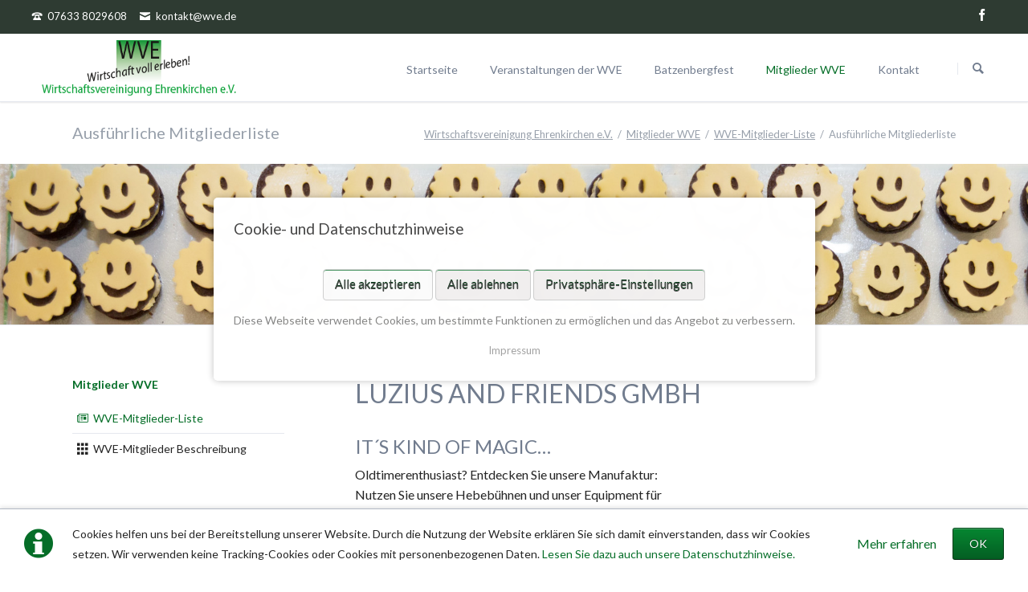

--- FILE ---
content_type: text/html; charset=utf-8
request_url: https://www.wve.de/Ausfuehrliche-WVE-Liste/LUZIUS-AND-FRIENDS-GMBH.html
body_size: 6762
content:
<!DOCTYPE html>
<html lang="de">
<head>
<meta charset="utf-8">
<title>LUZIUS AND FRIENDS GMBH - WVE · Wirtschaftsvereinigung Ehrenkirchen e.V.</title>
<base href="https://www.wve.de/">
<meta name="robots" content="index,follow">
<meta name="description" content="IT´S KIND OF MAGIC…">
<meta name="generator" content="Contao Open Source CMS">
<meta name="viewport" content="width=device-width,initial-scale=1.0,shrink-to-fit=no,viewport-fit=cover">
<link rel="stylesheet" href="assets/css/icons.min.css,colorbox.min.css,tablesorter.min.css,cookiebar_sim...-5929f106.css"><script src="assets/js/jquery.min.js,modernizr.min.js,cookiebar.min.js-156352c5.js"></script><link rel="stylesheet" href="https://fonts.googleapis.com/css?family=Lato:300,400,700">
</head>
<body id="top" itemscope itemtype="http://schema.org/WebPage">
<div class="page">
<header class="page-header">
<!-- indexer::stop -->
<div class="fixed-note ce_rsce_tao_fixed_note" data-icon="&#x2139;">
<div class="fixed-note-column">
<p>Cookies helfen uns bei der Bereitstellung unserer Website. Durch die Nutzung der Website erklären Sie sich damit einverstanden, dass wir Cookies setzen. Wir verwenden keine Tracking-Cookies oder Cookies mit personenbezogenen Daten. <a href="Datenschutz.html">Lesen Sie dazu auch unsere Datenschutzhinweise. </a></p>	</div>
<div class="fixed-note-column">
<a href="http://www.aboutcookies.org" class="fixed-note-link" target="_blank" rel="noopener">
Mehr erfahren			</a>
</div>
<div class="fixed-note-column">
<button class="fixed-note-button">OK</button>
</div>
</div>
<a class="fixed-note-closed" href="Ausfuehrliche-WVE-Liste/LUZIUS-AND-FRIENDS-GMBH.html#"><span>Info</span></a>
<!-- indexer::continue -->
<script>(function(){var getCookie=function(){var data;if(!window.localStorage||!window.JSON||!(data=localStorage["fixed-note-121"])||!(data=JSON.parse(data))){return}
if(data.expires<Date.now()){removeCookie();return null}
return data.value||null};var setCookie=function(){if(!window.localStorage||!window.JSON){return}
localStorage["fixed-note-121"]=JSON.stringify({value:"1674557465",expires:Date.now()+2592000000,})};var removeCookie=function(){delete localStorage["fixed-note-121"]};var resize=function(){var style=window.getComputedStyle(note);if(style.position==='fixed'&&style.display!=='none'){document.documentElement.style.paddingBottom=note.offsetHeight+'px'}else{document.documentElement.style.paddingBottom=''}};var close=function(){note.style.display='none';noteClosed.style.display='';resize()};var open=function(){note.style.display='';noteClosed.style.display='none';resize()};var note=document.querySelectorAll('.fixed-note');note=note[note.length-1];var button=note.querySelector('.fixed-note-button');var noteClosed=document.querySelectorAll('.fixed-note-closed');noteClosed=noteClosed[noteClosed.length-1];noteClosed.addEventListener('click',function(event){open();removeCookie();event.preventDefault()});button.addEventListener('click',function(){close();setCookie()});if(getCookie()==="1674557465"){close()}else{open()}
window.addEventListener('resize',resize);document.body.insertBefore(noteClosed,document.body.firstChild);document.body.insertBefore(note,document.body.firstChild)})()</script>
<div class="header-bar">
<div class="header-bar-inner"><ul class="icon-links ce_rsce_tao_icon_links header-links">
<li>
<a href="" data-icon="&#xe0e6;">
<span class="icon-links-label">07633 8029608</span>
</a>
</li>
<li>
<a href="mailto:kontakt@wve.de" data-icon="&#xe0cd;">
<span class="icon-links-label">kontakt@wve.de</span>
</a>
</li>
</ul>
<ul class="icon-links ce_rsce_tao_icon_links header-links -right -secondary">
<li>
<a href="https://www.facebook.com/WVEeki/" data-icon="&#xe076;" style=" background-color: #3b5998" target="_blank" rel="noopener">
<span class="icon-links-label">Facebook</span>
</a>
</li>
</ul>
</div>
</div>
<div class="header-navigation">
<div class="header-navigation-inner">
<!-- indexer::stop -->
<h1 class="ce_rsce_tao_logo logo">
<a href="">
<img src="files/wve/Logo/wve-logo.png" width="381" height="109" alt="Wirtschaftsvereinigung Ehrenkirchen e.V." itemprop="image">
</a>
</h1>
<!-- indexer::continue -->
<!-- indexer::stop -->
<nav class="mod_rocksolid_mega_menu main-navigation block" id="main-navigation" itemscope itemtype="http://schema.org/SiteNavigationElement">
<a href="Ausfuehrliche-WVE-Liste/LUZIUS-AND-FRIENDS-GMBH.html#skipNavigation78" class="invisible">Navigation überspringen</a>
<ul class="level_1">
<li class="submenu home tagline-no-border first">
<a href="./" title="Die bunte Vielfalt Ehrenkirchener Unternehmen" class="submenu home tagline-no-border first" aria-haspopup="true" itemprop="url"><span itemprop="name">Startseite</span>
</a>
<ul class="level_2">
<li class="first">
<a href="Beitrittserklaerung-WVE.html" title="Beitrittserklärung WVE" class="first" itemprop="url"><span itemprop="name">Beitrittserklärung WVE</span>
</a>
</li>
<li class="last">
<a href="Satzung-der-WVE.html" title="Satzung der WVE" class="last" itemprop="url"><span itemprop="name">Satzung der WVE</span>
</a>
</li>
</ul>
</li>
<li class="submenu">
<a href="Veranstaltungen.html" title="Veranstaltungen der WVE" class="submenu" aria-haspopup="true" itemprop="url"><span itemprop="name">Veranstaltungen der WVE</span>
</a>
<ul class="level_2">
<li class="submenu first">
<a href="Veranstaltungenfuenfundzwanzig.html" title="Veranstaltungen 2025" class="submenu first" aria-haspopup="true" itemprop="url"><span itemprop="name">2025</span>
</a>
<ul class="level_3">
<li class="first last">
<a href="Jobmesse-2025.html" title="Jobmesse 2025" class="first last" itemprop="url"><span itemprop="name">Jobmesse 2025</span>
</a>
</li>
</ul>
</li>
<li class="submenu">
<a href="veranstaltungen-wve.html" title="Veranstaltungen der WVE &#40;2024&#41;" class="submenu" aria-haspopup="true" itemprop="url"><span itemprop="name">2024</span>
</a>
<ul class="level_3">
<li class="first">
<a href="Jobmesse_2024.html" title="Jobmesse 2024" class="first" itemprop="url"><span itemprop="name">Jobmesse 2024</span>
</a>
</li>
<li class="last">
<a href="Eki-2024.html" title="Ehrenkirchener Herbst 2024" class="last" itemprop="url"><span itemprop="name">Ehrenkirchener Herbst 2024</span>
</a>
</li>
</ul>
</li>
<li class="">
<a href="Zwanzigeinundzwanzig.html" title="Veranstaltungen der WVE &#40;2021&#41;" class="" itemprop="url"><span itemprop="name">2021</span>
</a>
</li>
<li class="submenu">
<a href="Veranstaltungen2020.html" title="Veranstaltungen der WVE &#40;2020&#41;" class="submenu" aria-haspopup="true" itemprop="url"><span itemprop="name">2020</span>
</a>
<ul class="level_3">
<li class="first last">
<a href="Jobmesse-2020.html" title="Jobmesse 2020" class="first last" itemprop="url"><span itemprop="name">Jobmesse 2020</span>
</a>
</li>
</ul>
</li>
<li class="submenu">
<a href="Veranstaltungen2019.html" title="Veranstaltungen der WVE &#40;2019&#41;" class="submenu" aria-haspopup="true" itemprop="url"><span itemprop="name">2019</span>
</a>
<ul class="level_3">
<li class="first last">
<a href="Jobmesse-2019.html" title="Jobmesse 2019" class="first last" itemprop="url"><span itemprop="name">Jobmesse 2019</span>
</a>
</li>
</ul>
</li>
<li class="submenu">
<a href="Veranstaltungen2018.html" title="Veranstaltungen der WVE &#40;2018&#41;" class="submenu" aria-haspopup="true" itemprop="url"><span itemprop="name">2018</span>
</a>
<ul class="level_3">
<li class="first last">
<a href="Jobmesse-2018.html" title="Jobmesse 2018" class="first last" itemprop="url"><span itemprop="name">Jobmesse 2018</span>
</a>
</li>
</ul>
</li>
<li class="submenu">
<a href="Zweitausendsiebzehn.html" title="Veranstaltungen der WVE &#40;2017&#41;" class="submenu" aria-haspopup="true" itemprop="url"><span itemprop="name">2017</span>
</a>
<ul class="level_3">
<li class="first">
<a href="Jobmesse-2017.html" title="Jobmesse 2017" class="first" itemprop="url"><span itemprop="name">Jobmesse 2017</span>
</a>
</li>
<li class="last">
<a href="Open-Air-2017.html" title="Open Air 2017" class="last" itemprop="url"><span itemprop="name">Open Air 2017</span>
</a>
</li>
</ul>
</li>
<li class="submenu">
<a href="zweitausendsechzehn.html" title="Veranstaltungen der WVE &#40;2016&#41;" class="submenu" aria-haspopup="true" itemprop="url"><span itemprop="name">2016</span>
</a>
<ul class="level_3">
<li class="first">
<a href="Ehrenkirchener-Fr%C3%BChling.html" title="Ehrenkirchener Frühling" class="first" itemprop="url"><span itemprop="name">Ehrenkirchener Frühling</span>
</a>
</li>
<li class="">
<a href="Open-Air-2016.html" title="Open Air 2016" class="" itemprop="url"><span itemprop="name">Open Air 2016</span>
</a>
</li>
<li class="last">
<a href="VOS16.html" title="Verkaufsoffener Sonntag Sept. 2016" class="last" itemprop="url"><span itemprop="name">Verkaufsoffener Sonntag</span>
</a>
</li>
</ul>
</li>
<li class="">
<a href="Zweitausendfuenfzehn.html" title="Veranstaltungen der WVE &#40;2015&#41;" class="" itemprop="url"><span itemprop="name">2015</span>
</a>
</li>
<li class="">
<a href="zweitausendvierzehn.html" title="Veranstaltungen der WVE &#40;2014&#41;" class="" itemprop="url"><span itemprop="name">2014</span>
</a>
</li>
<li class="">
<a href="Zweitausenddreizehn.html" title="Veranstaltungen der WVE &#40;2013&#41;" class="" itemprop="url"><span itemprop="name">2013</span>
</a>
</li>
<li class="">
<a href="Zweitausendzwoelf.html" title="Veranstaltungen der WVE &#40;2012&#41;" class="" itemprop="url"><span itemprop="name">2012</span>
</a>
</li>
<li class="">
<a href="Zweitausendelf.html" title="Veranstaltungen der WVE &#40;2011&#41;" class="" itemprop="url"><span itemprop="name">2011</span>
</a>
</li>
<li class="">
<a href="Zweitausendzehn.html" title="Veranstaltungen der WVE &#40;2010&#41;" class="" itemprop="url"><span itemprop="name">2010</span>
</a>
</li>
<li class="">
<a href="Zweitausendneun.html" title="Veranstaltungen der WVE &#40;2009&#41;" class="" itemprop="url"><span itemprop="name">2009</span>
</a>
</li>
<li class="">
<a href="zweitausendacht.html" title="Veranstaltungen der WVE &#40;2008&#41;" class="" itemprop="url"><span itemprop="name">2008</span>
</a>
</li>
<li class="last">
<a href="Zweitausendsieben.html" title="Veranstaltungen der WVE &#40;2007&#41;" class="last" itemprop="url"><span itemprop="name">2007</span>
</a>
</li>
</ul>
</li>
<li class="submenu">
<a href="Batzenbergfest.html" title="Batzenbergfest" class="submenu" aria-haspopup="true" itemprop="url"><span itemprop="name">Batzenbergfest</span>
</a>
<ul class="level_2">
<li class="first">
<a href="Batzenbergfest2019.html" title="Batzenbergfest 2019" class="first" itemprop="url"><span itemprop="name">2019</span>
</a>
</li>
<li class="last">
<a href="Batzenbergfest2018.html" title="Batzenbergfest 2018" class="last" itemprop="url"><span itemprop="name">2018</span>
</a>
</li>
</ul>
</li>
<li class="submenu trail">
<a href="mitglieder.html" title="Mitglieder WVE" class="submenu trail" aria-haspopup="true" itemprop="url"><span itemprop="name">Mitglieder WVE</span>
</a>
<ul class="level_2">
<li class="trail icon-news first">
<a href="WVE-Mitglieder-Liste.html" title="WVE-Mitglieder-Liste" class="trail icon-news first" itemprop="url"><span itemprop="name">WVE-Mitglieder-Liste</span>
</a>
</li>
<li class="icon-grid last">
<a href="WVE-Mitglieder.html" title="WVE-Mitglieder-Liste" class="icon-grid last" itemprop="url"><span itemprop="name">WVE-Mitglieder Beschreibung</span>
</a>
</li>
</ul>
</li>
<li class="last">
<a href="Kontakt.html" title="Kontakt" class="last" itemprop="url"><span itemprop="name">Kontakt</span>
</a>
</li>
</ul>
<span id="skipNavigation78" class="invisible"></span>
</nav>
<!-- indexer::continue -->
<!-- indexer::stop -->
<form action="Suche.html" method="get" class="ce_rsce_tao_nav_search main-navigation-search">
<input type="search" name="keywords" placeholder="Suchen" />
<button type="submit">Suchen</button>
</form>
<!-- indexer::continue -->
</div>
</div>
<div class="main-navigation-mobile">
<!-- indexer::stop -->
<form action="Suche.html" method="get" class="ce_rsce_tao_nav_search main-navigation-mobile-search">
<input type="search" name="keywords" placeholder="Suchen" />
<button type="submit">Suchen</button>
</form>
<!-- indexer::continue -->
<!-- indexer::stop -->
<nav class="mod_navigation block" itemscope itemtype="http://schema.org/SiteNavigationElement">
<a href="Ausfuehrliche-WVE-Liste/LUZIUS-AND-FRIENDS-GMBH.html#skipNavigation11" class="invisible">Navigation überspringen</a>
<ul class="level_1">
<li class="submenu home tagline-no-border first"><a href="./" title="Die bunte Vielfalt Ehrenkirchener Unternehmen" class="submenu home tagline-no-border first" aria-haspopup="true" itemprop="url"><span itemprop="name">Startseite</span></a>
<ul class="level_2">
<li class="first"><a href="Beitrittserklaerung-WVE.html" title="Beitrittserklärung WVE" class="first" itemprop="url"><span itemprop="name">Beitrittserklärung WVE</span></a></li>
<li class="last"><a href="Satzung-der-WVE.html" title="Satzung der WVE" class="last" itemprop="url"><span itemprop="name">Satzung der WVE</span></a></li>
</ul>
</li>
<li class="submenu"><a href="Veranstaltungen.html" title="Veranstaltungen der WVE" class="submenu" aria-haspopup="true" itemprop="url"><span itemprop="name">Veranstaltungen der WVE</span></a>
<ul class="level_2">
<li class="submenu first"><a href="Veranstaltungenfuenfundzwanzig.html" title="Veranstaltungen 2025" class="submenu first" aria-haspopup="true" itemprop="url"><span itemprop="name">2025</span></a>
<ul class="level_3">
<li class="first last"><a href="Jobmesse-2025.html" title="Jobmesse 2025" class="first last" itemprop="url"><span itemprop="name">Jobmesse 2025</span></a></li>
</ul>
</li>
<li class="submenu"><a href="veranstaltungen-wve.html" title="Veranstaltungen der WVE &#40;2024&#41;" class="submenu" aria-haspopup="true" itemprop="url"><span itemprop="name">2024</span></a>
<ul class="level_3">
<li class="first"><a href="Jobmesse_2024.html" title="Jobmesse 2024" class="first" itemprop="url"><span itemprop="name">Jobmesse 2024</span></a></li>
<li class="last"><a href="Eki-2024.html" title="Ehrenkirchener Herbst 2024" class="last" itemprop="url"><span itemprop="name">Ehrenkirchener Herbst 2024</span></a></li>
</ul>
</li>
<li><a href="Zwanzigeinundzwanzig.html" title="Veranstaltungen der WVE &#40;2021&#41;" itemprop="url"><span itemprop="name">2021</span></a></li>
<li class="submenu"><a href="Veranstaltungen2020.html" title="Veranstaltungen der WVE &#40;2020&#41;" class="submenu" aria-haspopup="true" itemprop="url"><span itemprop="name">2020</span></a>
<ul class="level_3">
<li class="first last"><a href="Jobmesse-2020.html" title="Jobmesse 2020" class="first last" itemprop="url"><span itemprop="name">Jobmesse 2020</span></a></li>
</ul>
</li>
<li class="submenu"><a href="Veranstaltungen2019.html" title="Veranstaltungen der WVE &#40;2019&#41;" class="submenu" aria-haspopup="true" itemprop="url"><span itemprop="name">2019</span></a>
<ul class="level_3">
<li class="first last"><a href="Jobmesse-2019.html" title="Jobmesse 2019" class="first last" itemprop="url"><span itemprop="name">Jobmesse 2019</span></a></li>
</ul>
</li>
<li class="submenu"><a href="Veranstaltungen2018.html" title="Veranstaltungen der WVE &#40;2018&#41;" class="submenu" aria-haspopup="true" itemprop="url"><span itemprop="name">2018</span></a>
<ul class="level_3">
<li class="first last"><a href="Jobmesse-2018.html" title="Jobmesse 2018" class="first last" itemprop="url"><span itemprop="name">Jobmesse 2018</span></a></li>
</ul>
</li>
<li class="submenu"><a href="Zweitausendsiebzehn.html" title="Veranstaltungen der WVE &#40;2017&#41;" class="submenu" aria-haspopup="true" itemprop="url"><span itemprop="name">2017</span></a>
<ul class="level_3">
<li class="first"><a href="Jobmesse-2017.html" title="Jobmesse 2017" class="first" itemprop="url"><span itemprop="name">Jobmesse 2017</span></a></li>
<li class="last"><a href="Open-Air-2017.html" title="Open Air 2017" class="last" itemprop="url"><span itemprop="name">Open Air 2017</span></a></li>
</ul>
</li>
<li class="submenu"><a href="zweitausendsechzehn.html" title="Veranstaltungen der WVE &#40;2016&#41;" class="submenu" aria-haspopup="true" itemprop="url"><span itemprop="name">2016</span></a>
<ul class="level_3">
<li class="first"><a href="Ehrenkirchener-Fr%C3%BChling.html" title="Ehrenkirchener Frühling" class="first" itemprop="url"><span itemprop="name">Ehrenkirchener Frühling</span></a></li>
<li><a href="Open-Air-2016.html" title="Open Air 2016" itemprop="url"><span itemprop="name">Open Air 2016</span></a></li>
<li class="last"><a href="VOS16.html" title="Verkaufsoffener Sonntag Sept. 2016" class="last" itemprop="url"><span itemprop="name">Verkaufsoffener Sonntag</span></a></li>
</ul>
</li>
<li><a href="Zweitausendfuenfzehn.html" title="Veranstaltungen der WVE &#40;2015&#41;" itemprop="url"><span itemprop="name">2015</span></a></li>
<li><a href="zweitausendvierzehn.html" title="Veranstaltungen der WVE &#40;2014&#41;" itemprop="url"><span itemprop="name">2014</span></a></li>
<li><a href="Zweitausenddreizehn.html" title="Veranstaltungen der WVE &#40;2013&#41;" itemprop="url"><span itemprop="name">2013</span></a></li>
<li><a href="Zweitausendzwoelf.html" title="Veranstaltungen der WVE &#40;2012&#41;" itemprop="url"><span itemprop="name">2012</span></a></li>
<li><a href="Zweitausendelf.html" title="Veranstaltungen der WVE &#40;2011&#41;" itemprop="url"><span itemprop="name">2011</span></a></li>
<li><a href="Zweitausendzehn.html" title="Veranstaltungen der WVE &#40;2010&#41;" itemprop="url"><span itemprop="name">2010</span></a></li>
<li><a href="Zweitausendneun.html" title="Veranstaltungen der WVE &#40;2009&#41;" itemprop="url"><span itemprop="name">2009</span></a></li>
<li><a href="zweitausendacht.html" title="Veranstaltungen der WVE &#40;2008&#41;" itemprop="url"><span itemprop="name">2008</span></a></li>
<li class="last"><a href="Zweitausendsieben.html" title="Veranstaltungen der WVE &#40;2007&#41;" class="last" itemprop="url"><span itemprop="name">2007</span></a></li>
</ul>
</li>
<li class="submenu"><a href="Batzenbergfest.html" title="Batzenbergfest" class="submenu" aria-haspopup="true" itemprop="url"><span itemprop="name">Batzenbergfest</span></a>
<ul class="level_2">
<li class="first"><a href="Batzenbergfest2019.html" title="Batzenbergfest 2019" class="first" itemprop="url"><span itemprop="name">2019</span></a></li>
<li class="last"><a href="Batzenbergfest2018.html" title="Batzenbergfest 2018" class="last" itemprop="url"><span itemprop="name">2018</span></a></li>
</ul>
</li>
<li class="submenu trail"><a href="mitglieder.html" title="Mitglieder WVE" class="submenu trail" aria-haspopup="true" itemprop="url"><span itemprop="name">Mitglieder WVE</span></a>
<ul class="level_2">
<li class="trail icon-news first"><a href="WVE-Mitglieder-Liste.html" title="WVE-Mitglieder-Liste" class="trail icon-news first" itemprop="url"><span itemprop="name">WVE-Mitglieder-Liste</span></a></li>
<li class="icon-grid last"><a href="WVE-Mitglieder.html" title="WVE-Mitglieder-Liste" class="icon-grid last" itemprop="url"><span itemprop="name">WVE-Mitglieder Beschreibung</span></a></li>
</ul>
</li>
<li class="last"><a href="Kontakt.html" title="Kontakt" class="last" itemprop="url"><span itemprop="name">Kontakt</span></a></li>
</ul>
<span id="skipNavigation11" class="invisible"></span>
</nav>
<!-- indexer::continue -->
<ul class="icon-links ce_rsce_tao_icon_links main-navigation-mobile-icons">
<li>
<a href="https://www.facebook.com/WVEeki/" data-icon="&#xe076;" style="color: #3b5998;">
<span class="icon-links-label">Facebook</span>
</a>
</li>
</ul>
</div>			</header>
<div class="custom">
<div id="Tagline">
<div class="inside">
<div class="tagline">
<div class="tagline-inner">
<div class="centered-wrapper ce_rsce_tao_centered_wrapper_start " style=" ">
<div class="centered-wrapper-inner">
<h3 class="page-title">Ausführliche Mitgliederliste</h3>
<!-- indexer::stop -->
<div class="mod_breadcrumb block">
<ul itemprop="breadcrumb" itemscope itemtype="http://schema.org/BreadcrumbList">
<li class="first" itemscope itemtype="http://schema.org/ListItem" itemprop="itemListElement"><a href="./" title="WVE · Wirtschaftsvereinigung Ehrenkirchen e.V." itemprop="item"><span itemprop="name">Wirtschaftsvereinigung Ehrenkirchen e.V.</span></a><meta itemprop="position" content="1"></li>
<li itemscope itemtype="http://schema.org/ListItem" itemprop="itemListElement"><a href="mitglieder.html" title="Mitglieder WVE" itemprop="item"><span itemprop="name">Mitglieder WVE</span></a><meta itemprop="position" content="2"></li>
<li itemscope itemtype="http://schema.org/ListItem" itemprop="itemListElement"><a href="WVE-Mitglieder-Liste.html" title="WVE-Mitglieder-Liste" itemprop="item"><span itemprop="name">WVE-Mitglieder-Liste</span></a><meta itemprop="position" content="3"></li>
<li class="active last">Ausführliche Mitgliederliste</li>
</ul>
</div>
<!-- indexer::continue -->
</div>
</div>
<div class="mod_article first last block" id="article-183">
<div class="ce_image first last block">
<figure class="image_container">
<img src="files/wve/header/Header-Mitglieder.jpg" width="1920" height="300" alt="" itemprop="image">
</figure>
</div>
</div>
</div>
</div>  </div>
</div>
</div>
<div class="content-wrapper">
<main role="main" class="main-content">
<div class="mod_article first last block" id="article-180">
<div class="centered-wrapper ce_rsce_tao_centered_wrapper_start first " style=" ">
<div class="centered-wrapper-inner">
<div class="mod_newsreader block">
<div class="layout_full block" itemscope itemtype="http://schema.org/Article">
<h1 itemprop="name">LUZIUS AND FRIENDS GMBH</h1>
<div class="ce_text block">
<h2>IT´S  KIND OF  MAGIC…</h2>
<figure class="image_container float_right">
<img src="files/wve/Mitglieder/Luzius/Luzius-Logo.JPG" width="900" height="900" alt="" itemprop="image">
</figure>
<p>Oldtimerenthusiast? Entdecken Sie unsere Manufaktur: Nutzen Sie unsere Hebebühnen und unser Equipment für Ihre Projekte oder legen Sie Ihr Restaurationsprojekt in die Hände unseres erfahrenen Teams.</p>
<p>In unserer Oldtimermanufaktur verschmelzen zeitgemäße Technologie und nostalgischer Charme. Trifft Passion auf Expertise. Wir sind Macher und begegnen der Herausforderung mit Begeisterung. Denn es ist wie es ist – eine Magie die uns im Innersten berührt!<br>Ob erfahrener Weltenbummler oder Neueinsteiger in der Welt der Oldtimer, bei uns sind Sie herzlich willkommen. Wir bringen Menschen zusammen, die nicht nur ausschließlich die Leidenschaft für Oldtimer, sondern vor allem auch für Kultur, Networking und gemeinsame Erlebnisse teilen.</p>
<p>An- &amp; Verkauf | Beratung &amp; Vermittlung<br>Instandsetzungen | Restaurationen <br>Hebebühnenvermietung an Mit-<br>glieder | Roadtrips im In- und <br>Ausland | Events &amp; Konzerte</p>
<p><br>LUZIUS AND FRIENDS GMBH<br>Brunnmattenstr. 8<br>D-79238 Ehrenkirchen<br>Telefon: +49 (0) 176 41417207<br>E-Mail: &#105;&#x6E;&#102;&#x6F;&#64;&#x6C;&#117;&#x7A;&#105;&#x75;&#115;&#x61;&#110;&#x64;&#102;&#x72;&#105;&#x65;&#110;&#x64;&#115;&#x2E;&#99;&#x6F;&#109;</p>
<p><a href="https://luziusandfriends.com/de/start/" target="_blank" rel="noopener">https://luziusandfriends.com</a></p>
<hr>
</div>
</div>
<!-- indexer::stop -->
<p class="back"><a href="javascript:history.go(-1)" title="Zurück">Zurück</a></p>
<!-- indexer::continue -->
</div>
</div>
</div>
</div>
</main>
<aside class="sidebar">
<!-- indexer::stop -->
<nav class="mod_navigation sub-navigation block" itemscope itemtype="http://schema.org/SiteNavigationElement">
<a href="Ausfuehrliche-WVE-Liste/LUZIUS-AND-FRIENDS-GMBH.html#skipNavigation16" class="invisible">Navigation überspringen</a>
<h3><a href="mitglieder.html" title="Mitglieder WVE">Mitglieder WVE</a></h3>
<ul class="level_1">
<li class="trail icon-news first"><a href="WVE-Mitglieder-Liste.html" title="WVE-Mitglieder-Liste" class="trail icon-news first">WVE-Mitglieder-Liste</a></li>
<li class="icon-grid last"><a href="WVE-Mitglieder.html" title="WVE-Mitglieder-Liste" class="icon-grid last">WVE-Mitglieder Beschreibung</a></li>
</ul>
<span id="skipNavigation16" class="invisible"></span>
</nav>
<!-- indexer::continue -->
</aside>
</div>
<footer class="page-footer">
<div class="centered-wrapper ce_rsce_tao_centered_wrapper_start footer-bar first  -border-top" style=" ">
<div class="centered-wrapper-inner">
<div class="rs-columns ce_rs_columns_start">
<div class="rs-column -large-col-6-2 -large-first -large-first-row -medium-col-4-2 -medium-first -medium-first-row -small-col-1-1 -small-first -small-last -small-first-row">
<div class="ce_image no-border block">
<h2>Wirtschaftsvereinigung Ehrenkirchen e.V.</h2>
<figure class="image_container">
<img src="files/wve/Logo/wve-slider-logo.png" width="790" height="399" alt="" itemprop="image">
</figure>
</div>
</div><div class="ce_rs_column_start  rs-column -large-col-6-2 -large-first-row -medium-col-4-1 -medium-first-row -small-col-1-1 -small-first -small-last">
<h3>Adresse & Kontakt</h3>
<div class="icon-text-block ce_rsce_tao_icon_text_blocks" data-icon="&#xe0a1;">
<p>Wirtschaftsvereinigung Ehrenkirchen e.V.<br>Im Bauertle 12 <br>79238 Ehrenkirchen-Kirchhofen</p></div>
</div>
<div class="ce_rs_column_start  rs-column -large-col-6-2 -large-last -large-first-row -medium-col-4-1 -medium-last -medium-first-row -small-col-1-1 -small-first -small-last">
<h3>Direkter Kontakt</h3>
<div class="icon-text-block ce_rsce_tao_icon_text_blocks" data-icon="&#xe043;">
<p><strong>Telefon:</strong> <a href="https://www.google.com/search?q=beauty+car+fahrzeugpflege+%26+design&amp;oq=beautycar+fahrze&amp;gs_lcrp=EgZjaHJvbWUqCAgEEAAYFhgeMgYIABBFGDkyCAgBEAAYFhgeMggIAhAAGBYYHjIICAMQABgWGB4yCAgEEAAYFhgeMggIBRAAGBYYHjIICAYQABgWGB4yCAgHEAAYFhgeMggICBAAGBYYHjIKCAkQABiiBBiJBdIBCTE5NTk2ajBqN6gCALACAA&amp;sourceid=chrome&amp;ie=UTF-8">07633 8029608</a><br><strong>E-Mail:</strong> <a href="&#109;&#97;&#105;&#108;&#116;&#111;&#58;&#107;&#x6F;&#110;&#x74;&#97;&#x6B;&#116;&#x40;&#119;&#x76;&#101;&#x2E;&#100;&#x65;" class="email">&#107;&#x6F;&#110;&#x74;&#97;&#x6B;&#116;&#x40;&#119;&#x76;&#101;&#x2E;&#100;&#x65;</a></p></div>
<h2 class="ce_headline">
Folgen Sie uns auf Facebook</h2>
<ul class="icon-links ce_rsce_tao_icon_links no-border margin-top-xxs">
<li>
<a href="https://www.facebook.com/WVEeki" data-icon="&#xe075;">
<span class="icon-links-label">Facebook</span>
</a>
</li>
</ul>
</div>
</div>
</div>
</div>
<div class="centered-wrapper ce_rsce_tao_centered_wrapper_start  -border-top" style=" ">
<div class="centered-wrapper-inner">
<!-- indexer::stop -->
<p class="footer-copyright ce_rsce_tao_footer_copyright">
© Copyright 2026. Wirtschaftsvereinigung Ehrenkirchen e.V. · Alle Rechte vorbehalten	</p>
<!-- indexer::continue -->
<!-- indexer::stop -->
<nav class="mod_customnav footer-links block" itemscope itemtype="http://schema.org/SiteNavigationElement">
<a href="Ausfuehrliche-WVE-Liste/LUZIUS-AND-FRIENDS-GMBH.html#skipNavigation91" class="invisible">Navigation überspringen</a>
<ul class="level_1">
<li class="first"><a href="Suche.html" title="Suche" class="first" itemprop="url"><span itemprop="name">Suche</span></a></li>
<li><a href="impressum.html" title="Impressum" itemprop="url"><span itemprop="name">Impressum</span></a></li>
<li class="last"><a href="Datenschutz.html" title="Datenschutzerklärung" class="last" itemprop="url"><span itemprop="name">Datenschutzerklärung</span></a></li>
</ul>
<span id="skipNavigation91" class="invisible"></span>
</nav>
<!-- indexer::continue -->
</div>
</div>
<!-- indexer::stop -->
<a href="Ausfuehrliche-WVE-Liste/LUZIUS-AND-FRIENDS-GMBH.html#top" class="footer-top-link ce_rsce_tao_footer_top">
<span>Nach</span> <span>oben</span>
</a>
<!-- indexer::continue -->
</footer>
</div>
<script src="assets/jquery-ui/js/jquery-ui.min.js?v=1.13.2"></script>
<script>jQuery(function($){$(document).accordion({heightStyle:'content',header:'.toggler',collapsible:!0,create:function(event,ui){ui.header.addClass('active');$('.toggler').attr('tabindex',0)},activate:function(event,ui){ui.newHeader.addClass('active');ui.oldHeader.removeClass('active');$('.toggler').attr('tabindex',0)}})})</script>
<script src="assets/colorbox/js/colorbox.min.js?v=1.6.6"></script>
<script>jQuery(function($){$('a[data-lightbox]').map(function(){$(this).colorbox({loop:!1,rel:$(this).attr('data-lightbox'),maxWidth:'95%',maxHeight:'95%'})})})</script>
<script src="assets/tablesorter/js/tablesorter.min.js?v=2.31.3"></script>
<script>jQuery(function($){$('.ce_table .sortable').each(function(i,table){var attr=$(table).attr('data-sort-default'),opts={},s;if(attr){s=attr.split('|');opts={sortList:[[s[0],s[1]=='desc'|0]]}}
$(table).tablesorter(opts)})})</script>
<script type="application/ld+json">{"@context":{"contao":"https:\/\/schema.contao.org\/"},"@type":"contao:Page","contao:title":"LUZIUS AND FRIENDS GMBH","contao:pageId":100,"contao:noSearch":false,"contao:protected":false,"contao:groups":[],"contao:fePreview":false}</script>
<script src="files/tao/js/script.js"></script>
<!-- indexer::stop -->
<div  class="contao-cookiebar cookiebar_simple cc-middle" role="complementary" aria-describedby="cookiebar-desc">
<div class="cc-inner" aria-live="assertive" role="alert">
<div id="cookiebar-desc" class="cc-head">
<h3>Cookie- und Datenschutzhinweise</h3>                    </div>
<div class="cc-footer grayscale">
<button class="cc-btn success" data-accept-all>Alle akzeptieren</button>
<button class="cc-btn deny" data-deny-all>Alle ablehnen</button>
<button class="cc-btn info" data-toggle-group>Privatsphäre-Einstellungen</button>
<div class="cc-groups toggle-group">
<div class="cc-group">
<input type="checkbox" name="group[]" id="g1" value="1" data-toggle-cookies disabled checked>
<label for="g1" class="group">Essenziell</label>
<div class="cc-cookies">
<div class="cc-cookie">
<input type="checkbox" name="cookie[]" id="c2" value="2" disabled checked>
<label for="c2" class="cookie">HTTPS CSRF Token</label>
<p>Schützt vor Cross-Site-Request-Forgery Angriffen.</p>                                                                                    <div class="cc-cookie-info">
<div><span>Anbieter:</span> Contao</div>
<div><span>Speicherdauer:</span> Dieses Cookie bleibt nur für die aktuelle Browsersitzung bestehen.</div>
<div><span>Technischer Name:</span> csrf_https-contao_csrf_token</div>
</div>
</div>
<div class="cc-cookie">
<input type="checkbox" name="cookie[]" id="c3" value="3" disabled checked>
<label for="c3" class="cookie">PHP SESSION ID</label>
<p>Speichert die aktuelle PHP-Session.</p>                                                                                    <div class="cc-cookie-info">
<div><span>Speicherdauer:</span> Dieses Cookie bleibt nur für die aktuelle Browsersitzung bestehen.</div>
<div><span>Technischer Name:</span> PHPSESSID</div>
</div>
</div>
</div>
</div>
<button class="cc-btn save" data-save>Auswahl speichern</button>
</div>
</div>
<div class="cc-info">
<p>Diese Webseite verwendet Cookies, um bestimmte Funktionen zu ermöglichen und das Angebot zu verbessern.</p>                                    <a href="https://www.wve.de/impressum.html">Impressum</a>
</div>
</div>
</div>
<!-- indexer::continue -->
<script>var cookiebar=new ContaoCookiebar({configId:1,pageId:1,version:1,lifetime:63072000,token:'ccb_contao_token',doNotTrack:0,currentPageId:100,excludedPageIds:null,cookies:[],configs:[],texts:{acceptAndDisplay:'Akzeptieren und anzeigen'}})</script></body>
</html>